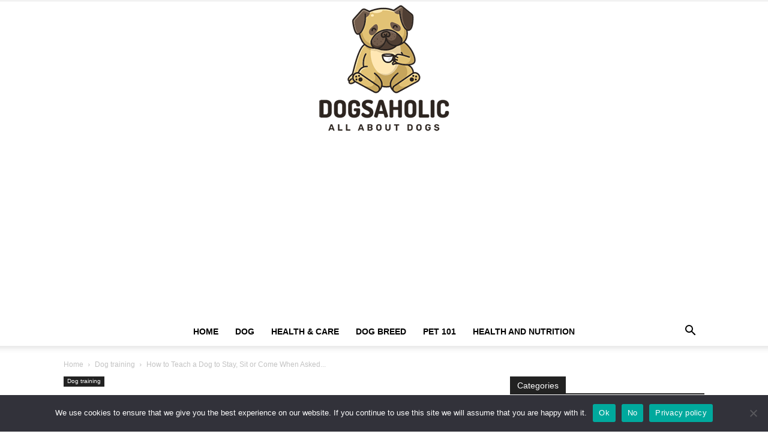

--- FILE ---
content_type: text/html; charset=utf-8
request_url: https://www.google.com/recaptcha/api2/aframe
body_size: 267
content:
<!DOCTYPE HTML><html><head><meta http-equiv="content-type" content="text/html; charset=UTF-8"></head><body><script nonce="oNp4QF8pObM1FouxqbH3qA">/** Anti-fraud and anti-abuse applications only. See google.com/recaptcha */ try{var clients={'sodar':'https://pagead2.googlesyndication.com/pagead/sodar?'};window.addEventListener("message",function(a){try{if(a.source===window.parent){var b=JSON.parse(a.data);var c=clients[b['id']];if(c){var d=document.createElement('img');d.src=c+b['params']+'&rc='+(localStorage.getItem("rc::a")?sessionStorage.getItem("rc::b"):"");window.document.body.appendChild(d);sessionStorage.setItem("rc::e",parseInt(sessionStorage.getItem("rc::e")||0)+1);localStorage.setItem("rc::h",'1769025398286');}}}catch(b){}});window.parent.postMessage("_grecaptcha_ready", "*");}catch(b){}</script></body></html>